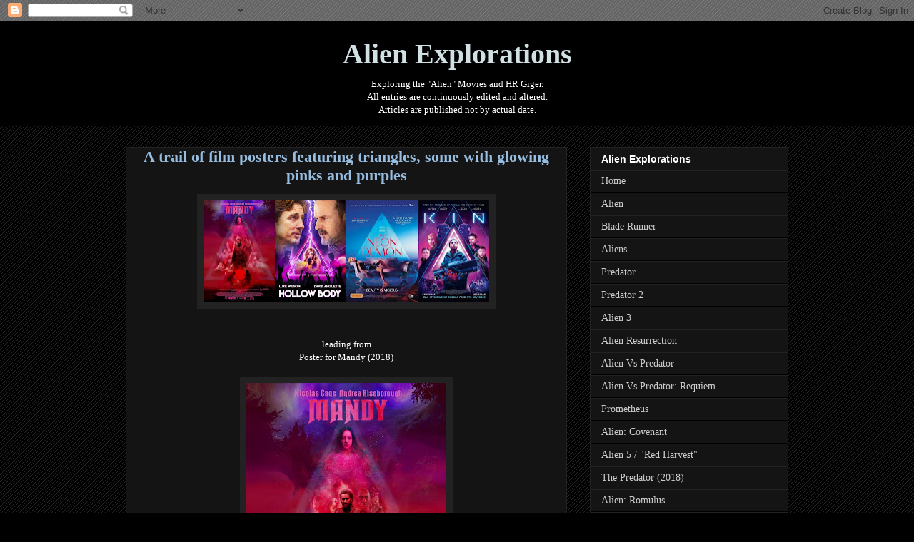

--- FILE ---
content_type: text/html; charset=UTF-8
request_url: http://alienexplorations.blogspot.com/2019/04/a-trail-of-posters-featuring-triangles.html
body_size: 15316
content:
<!DOCTYPE html>
<html class='v2' dir='ltr' lang='en-GB'>
<head>
<link href='https://www.blogger.com/static/v1/widgets/335934321-css_bundle_v2.css' rel='stylesheet' type='text/css'/>
<meta content='width=1100' name='viewport'/>
<meta content='text/html; charset=UTF-8' http-equiv='Content-Type'/>
<meta content='blogger' name='generator'/>
<link href='http://alienexplorations.blogspot.com/favicon.ico' rel='icon' type='image/x-icon'/>
<link href='http://alienexplorations.blogspot.com/2019/04/a-trail-of-posters-featuring-triangles.html' rel='canonical'/>
<link rel="alternate" type="application/atom+xml" title="Alien Explorations - Atom" href="http://alienexplorations.blogspot.com/feeds/posts/default" />
<link rel="alternate" type="application/rss+xml" title="Alien Explorations - RSS" href="http://alienexplorations.blogspot.com/feeds/posts/default?alt=rss" />
<link rel="service.post" type="application/atom+xml" title="Alien Explorations - Atom" href="https://www.blogger.com/feeds/1086941578419555377/posts/default" />

<link rel="alternate" type="application/atom+xml" title="Alien Explorations - Atom" href="http://alienexplorations.blogspot.com/feeds/6834681389801199087/comments/default" />
<!--Can't find substitution for tag [blog.ieCssRetrofitLinks]-->
<link href='https://blogger.googleusercontent.com/img/b/R29vZ2xl/AVvXsEhADuzbfPC4xkgGNdmOKok504Uoe_jBYSSJzpBgDlKwRXQdPJttpZ9HQEs-nSH2bJrmbI_uLjkRYFsT1JbeFrCGMUjtrN7dQiHDY3vI1yzuvDWlKhfxzmkYC0qu5TDut07KIvtrxBPC0qOq/s400/posters+with+triangle+images.jpg' rel='image_src'/>
<meta content='http://alienexplorations.blogspot.com/2019/04/a-trail-of-posters-featuring-triangles.html' property='og:url'/>
<meta content='&lt;center&gt;A trail of film posters featuring triangles, some with glowing pinks and purples&lt;/center&gt;' property='og:title'/>
<meta content='       leading from   Poster for Mandy (2018)          a)  Back in the end of August in 2018 the poster was released and on Twitter film jou...' property='og:description'/>
<meta content='https://blogger.googleusercontent.com/img/b/R29vZ2xl/AVvXsEhADuzbfPC4xkgGNdmOKok504Uoe_jBYSSJzpBgDlKwRXQdPJttpZ9HQEs-nSH2bJrmbI_uLjkRYFsT1JbeFrCGMUjtrN7dQiHDY3vI1yzuvDWlKhfxzmkYC0qu5TDut07KIvtrxBPC0qOq/w1200-h630-p-k-no-nu/posters+with+triangle+images.jpg' property='og:image'/>
<title>Alien Explorations: A trail of film posters featuring triangles, some with glowing pinks and purples</title>
<style id='page-skin-1' type='text/css'><!--
/*
-----------------------------------------------
Blogger Template Style
Name:     Awesome Inc.
Designer: Tina Chen
URL:      tinachen.org
----------------------------------------------- */
/* Content
----------------------------------------------- */
body {
font: normal normal 13px 'Times New Roman', Times, FreeSerif, serif;
color: #ffffff;
background: #000000 url(//www.blogblog.com/1kt/awesomeinc/body_background_dark.png) repeat scroll top left;
}
html body .content-outer {
min-width: 0;
max-width: 100%;
width: 100%;
}
a:link {
text-decoration: none;
color: #ffffff;
}
a:visited {
text-decoration: none;
color: #fff2cc;
}
a:hover {
text-decoration: underline;
color: #eecf7e;
}
.body-fauxcolumn-outer .cap-top {
position: absolute;
z-index: 1;
height: 276px;
width: 100%;
background: transparent none repeat-x scroll top left;
_background-image: none;
}
/* Columns
----------------------------------------------- */
.content-inner {
padding: 0;
}
.header-inner .section {
margin: 0 16px;
}
.tabs-inner .section {
margin: 0 16px;
}
.main-inner {
padding-top: 30px;
}
.main-inner .column-center-inner,
.main-inner .column-left-inner,
.main-inner .column-right-inner {
padding: 0 5px;
}
*+html body .main-inner .column-center-inner {
margin-top: -30px;
}
#layout .main-inner .column-center-inner {
margin-top: 0;
}
/* Header
----------------------------------------------- */
.header-outer {
margin: 0 0 0 0;
background: #000000 none repeat scroll 0 0;
}
.Header h1 {
font: normal bold 40px 'Times New Roman', Times, FreeSerif, serif;
color: #d0e0e3;
text-shadow: 0 0 -1px #000000;
}
.Header h1 a {
color: #d0e0e3;
}
.Header .description {
font: normal normal 14px 'Times New Roman', Times, FreeSerif, serif;
color: #b2c8dd;
}
.header-inner .Header .titlewrapper,
.header-inner .Header .descriptionwrapper {
padding-left: 0;
padding-right: 0;
margin-bottom: 0;
}
.header-inner .Header .titlewrapper {
padding-top: 22px;
}
/* Tabs
----------------------------------------------- */
.tabs-outer {
overflow: hidden;
position: relative;
background: #141414 none repeat scroll 0 0;
}
#layout .tabs-outer {
overflow: visible;
}
.tabs-cap-top, .tabs-cap-bottom {
position: absolute;
width: 100%;
border-top: 1px solid #6fa8dc;
}
.tabs-cap-bottom {
bottom: 0;
}
.tabs-inner .widget li a {
display: inline-block;
margin: 0;
padding: .6em 1.5em;
font: normal bold 14px 'Times New Roman', Times, FreeSerif, serif;
color: #d0e0e3;
border-top: 1px solid #6fa8dc;
border-bottom: 1px solid #6fa8dc;
border-left: 1px solid #6fa8dc;
height: 16px;
line-height: 16px;
}
.tabs-inner .widget li:last-child a {
border-right: 1px solid #6fa8dc;
}
.tabs-inner .widget li.selected a, .tabs-inner .widget li a:hover {
background: #141414 none repeat-x scroll 0 -100px;
color: #cccccc;
}
/* Headings
----------------------------------------------- */
h2 {
font: normal bold 14px Arial, Tahoma, Helvetica, FreeSans, sans-serif;
color: #ffffff;
}
/* Widgets
----------------------------------------------- */
.main-inner .section {
margin: 0 27px;
padding: 0;
}
.main-inner .column-left-outer,
.main-inner .column-right-outer {
margin-top: 0;
}
#layout .main-inner .column-left-outer,
#layout .main-inner .column-right-outer {
margin-top: 0;
}
.main-inner .column-left-inner,
.main-inner .column-right-inner {
background: transparent none repeat 0 0;
-moz-box-shadow: 0 0 0 rgba(0, 0, 0, .2);
-webkit-box-shadow: 0 0 0 rgba(0, 0, 0, .2);
-goog-ms-box-shadow: 0 0 0 rgba(0, 0, 0, .2);
box-shadow: 0 0 0 rgba(0, 0, 0, .2);
-moz-border-radius: 0;
-webkit-border-radius: 0;
-goog-ms-border-radius: 0;
border-radius: 0;
}
#layout .main-inner .column-left-inner,
#layout .main-inner .column-right-inner {
margin-top: 0;
}
.sidebar .widget {
font: normal normal 14px 'Times New Roman', Times, FreeSerif, serif;
color: #ffffff;
}
.sidebar .widget a:link {
color: #cccccc;
}
.sidebar .widget a:visited {
color: #888888;
}
.sidebar .widget a:hover {
color: #cccccc;
}
.sidebar .widget h2 {
text-shadow: 0 0 -1px #000000;
}
.main-inner .widget {
background-color: #141414;
border: 1px solid #222222;
padding: 0 15px 15px;
margin: 20px -16px;
-moz-box-shadow: 0 0 0 rgba(0, 0, 0, .2);
-webkit-box-shadow: 0 0 0 rgba(0, 0, 0, .2);
-goog-ms-box-shadow: 0 0 0 rgba(0, 0, 0, .2);
box-shadow: 0 0 0 rgba(0, 0, 0, .2);
-moz-border-radius: 0;
-webkit-border-radius: 0;
-goog-ms-border-radius: 0;
border-radius: 0;
}
.main-inner .widget h2 {
margin: 0 -15px;
padding: .6em 15px .5em;
border-bottom: 1px solid #000000;
}
.footer-inner .widget h2 {
padding: 0 0 .4em;
border-bottom: 1px solid #000000;
}
.main-inner .widget h2 + div, .footer-inner .widget h2 + div {
border-top: 1px solid #222222;
padding-top: 8px;
}
.main-inner .widget .widget-content {
margin: 0 -15px;
padding: 7px 15px 0;
}
.main-inner .widget ul, .main-inner .widget #ArchiveList ul.flat {
margin: -8px -15px 0;
padding: 0;
list-style: none;
}
.main-inner .widget #ArchiveList {
margin: -8px 0 0;
}
.main-inner .widget ul li, .main-inner .widget #ArchiveList ul.flat li {
padding: .5em 15px;
text-indent: 0;
color: #cccccc;
border-top: 1px solid #222222;
border-bottom: 1px solid #000000;
}
.main-inner .widget #ArchiveList ul li {
padding-top: .25em;
padding-bottom: .25em;
}
.main-inner .widget ul li:first-child, .main-inner .widget #ArchiveList ul.flat li:first-child {
border-top: none;
}
.main-inner .widget ul li:last-child, .main-inner .widget #ArchiveList ul.flat li:last-child {
border-bottom: none;
}
.post-body {
position: relative;
}
.main-inner .widget .post-body ul {
padding: 0 2.5em;
margin: .5em 0;
list-style: disc;
}
.main-inner .widget .post-body ul li {
padding: 0.25em 0;
margin-bottom: .25em;
color: #ffffff;
border: none;
}
.footer-inner .widget ul {
padding: 0;
list-style: none;
}
.widget .zippy {
color: #cccccc;
}
/* Posts
----------------------------------------------- */
body .main-inner .Blog {
padding: 0;
margin-bottom: 1em;
background-color: transparent;
border: none;
-moz-box-shadow: 0 0 0 rgba(0, 0, 0, 0);
-webkit-box-shadow: 0 0 0 rgba(0, 0, 0, 0);
-goog-ms-box-shadow: 0 0 0 rgba(0, 0, 0, 0);
box-shadow: 0 0 0 rgba(0, 0, 0, 0);
}
.main-inner .section:last-child .Blog:last-child {
padding: 0;
margin-bottom: 1em;
}
.main-inner .widget h2.date-header {
margin: 0 -15px 1px;
padding: 0 0 0 0;
font: normal normal 14px 'Times New Roman', Times, FreeSerif, serif;
color: #749abd;
background: transparent none no-repeat scroll top left;
border-top: 0 solid #222222;
border-bottom: 1px solid #000000;
-moz-border-radius-topleft: 0;
-moz-border-radius-topright: 0;
-webkit-border-top-left-radius: 0;
-webkit-border-top-right-radius: 0;
border-top-left-radius: 0;
border-top-right-radius: 0;
position: static;
bottom: 100%;
right: 15px;
text-shadow: 0 0 -1px #000000;
}
.main-inner .widget h2.date-header span {
font: normal normal 14px 'Times New Roman', Times, FreeSerif, serif;
display: block;
padding: .5em 15px;
border-left: 0 solid #222222;
border-right: 0 solid #222222;
}
.date-outer {
position: relative;
margin: 30px 0 20px;
padding: 0 15px;
background-color: #141414;
border: 1px solid #222222;
-moz-box-shadow: 0 0 0 rgba(0, 0, 0, .2);
-webkit-box-shadow: 0 0 0 rgba(0, 0, 0, .2);
-goog-ms-box-shadow: 0 0 0 rgba(0, 0, 0, .2);
box-shadow: 0 0 0 rgba(0, 0, 0, .2);
-moz-border-radius: 0;
-webkit-border-radius: 0;
-goog-ms-border-radius: 0;
border-radius: 0;
}
.date-outer:first-child {
margin-top: 0;
}
.date-outer:last-child {
margin-bottom: 20px;
-moz-border-radius-bottomleft: 0;
-moz-border-radius-bottomright: 0;
-webkit-border-bottom-left-radius: 0;
-webkit-border-bottom-right-radius: 0;
-goog-ms-border-bottom-left-radius: 0;
-goog-ms-border-bottom-right-radius: 0;
border-bottom-left-radius: 0;
border-bottom-right-radius: 0;
}
.date-posts {
margin: 0 -15px;
padding: 0 15px;
clear: both;
}
.post-outer, .inline-ad {
border-top: 1px solid #222222;
margin: 0 -15px;
padding: 15px 15px;
}
.post-outer {
padding-bottom: 10px;
}
.post-outer:first-child {
padding-top: 0;
border-top: none;
}
.post-outer:last-child, .inline-ad:last-child {
border-bottom: none;
}
.post-body {
position: relative;
}
.post-body img {
padding: 8px;
background: #222222;
border: 1px solid transparent;
-moz-box-shadow: 0 0 0 rgba(0, 0, 0, .2);
-webkit-box-shadow: 0 0 0 rgba(0, 0, 0, .2);
box-shadow: 0 0 0 rgba(0, 0, 0, .2);
-moz-border-radius: 0;
-webkit-border-radius: 0;
border-radius: 0;
}
h3.post-title, h4 {
font: normal bold 22px 'Times New Roman', Times, FreeSerif, serif;
color: #96bcdf;
}
h3.post-title a {
font: normal bold 22px 'Times New Roman', Times, FreeSerif, serif;
color: #96bcdf;
}
h3.post-title a:hover {
color: #eecf7e;
text-decoration: underline;
}
.post-header {
margin: 0 0 1em;
}
.post-body {
line-height: 1.4;
}
.post-outer h2 {
color: #ffffff;
}
.post-footer {
margin: 1.5em 0 0;
}
#blog-pager {
padding: 15px;
font-size: 120%;
background-color: #141414;
border: 1px solid #222222;
-moz-box-shadow: 0 0 0 rgba(0, 0, 0, .2);
-webkit-box-shadow: 0 0 0 rgba(0, 0, 0, .2);
-goog-ms-box-shadow: 0 0 0 rgba(0, 0, 0, .2);
box-shadow: 0 0 0 rgba(0, 0, 0, .2);
-moz-border-radius: 0;
-webkit-border-radius: 0;
-goog-ms-border-radius: 0;
border-radius: 0;
-moz-border-radius-topleft: 0;
-moz-border-radius-topright: 0;
-webkit-border-top-left-radius: 0;
-webkit-border-top-right-radius: 0;
-goog-ms-border-top-left-radius: 0;
-goog-ms-border-top-right-radius: 0;
border-top-left-radius: 0;
border-top-right-radius-topright: 0;
margin-top: 1em;
}
.blog-feeds, .post-feeds {
margin: 1em 0;
text-align: center;
color: #ffffff;
}
.blog-feeds a, .post-feeds a {
color: #888888;
}
.blog-feeds a:visited, .post-feeds a:visited {
color: #444444;
}
.blog-feeds a:hover, .post-feeds a:hover {
color: #cccccc;
}
.post-outer .comments {
margin-top: 2em;
}
/* Comments
----------------------------------------------- */
.comments .comments-content .icon.blog-author {
background-repeat: no-repeat;
background-image: url([data-uri]);
}
.comments .comments-content .loadmore a {
border-top: 1px solid #6fa8dc;
border-bottom: 1px solid #6fa8dc;
}
.comments .continue {
border-top: 2px solid #6fa8dc;
}
/* Footer
----------------------------------------------- */
.footer-outer {
margin: -0 0 -1px;
padding: 0 0 0;
color: #ffffff;
overflow: hidden;
}
.footer-fauxborder-left {
border-top: 1px solid #222222;
background: #141414 none repeat scroll 0 0;
-moz-box-shadow: 0 0 0 rgba(0, 0, 0, .2);
-webkit-box-shadow: 0 0 0 rgba(0, 0, 0, .2);
-goog-ms-box-shadow: 0 0 0 rgba(0, 0, 0, .2);
box-shadow: 0 0 0 rgba(0, 0, 0, .2);
margin: 0 -0;
}
/* Mobile
----------------------------------------------- */
body.mobile {
background-size: auto;
}
.mobile .body-fauxcolumn-outer {
background: transparent none repeat scroll top left;
}
*+html body.mobile .main-inner .column-center-inner {
margin-top: 0;
}
.mobile .main-inner .widget {
padding: 0 0 15px;
}
.mobile .main-inner .widget h2 + div,
.mobile .footer-inner .widget h2 + div {
border-top: none;
padding-top: 0;
}
.mobile .footer-inner .widget h2 {
padding: 0.5em 0;
border-bottom: none;
}
.mobile .main-inner .widget .widget-content {
margin: 0;
padding: 7px 0 0;
}
.mobile .main-inner .widget ul,
.mobile .main-inner .widget #ArchiveList ul.flat {
margin: 0 -15px 0;
}
.mobile .main-inner .widget h2.date-header {
right: 0;
}
.mobile .date-header span {
padding: 0.4em 0;
}
.mobile .date-outer:first-child {
margin-bottom: 0;
border: 1px solid #222222;
-moz-border-radius-topleft: 0;
-moz-border-radius-topright: 0;
-webkit-border-top-left-radius: 0;
-webkit-border-top-right-radius: 0;
-goog-ms-border-top-left-radius: 0;
-goog-ms-border-top-right-radius: 0;
border-top-left-radius: 0;
border-top-right-radius: 0;
}
.mobile .date-outer {
border-color: #222222;
border-width: 0 1px 1px;
}
.mobile .date-outer:last-child {
margin-bottom: 0;
}
.mobile .main-inner {
padding: 0;
}
.mobile .header-inner .section {
margin: 0;
}
.mobile .post-outer, .mobile .inline-ad {
padding: 5px 0;
}
.mobile .tabs-inner .section {
margin: 0 10px;
}
.mobile .main-inner .widget h2 {
margin: 0;
padding: 0;
}
.mobile .main-inner .widget h2.date-header span {
padding: 0;
}
.mobile .main-inner .widget .widget-content {
margin: 0;
padding: 7px 0 0;
}
.mobile #blog-pager {
border: 1px solid transparent;
background: #141414 none repeat scroll 0 0;
}
.mobile .main-inner .column-left-inner,
.mobile .main-inner .column-right-inner {
background: transparent none repeat 0 0;
-moz-box-shadow: none;
-webkit-box-shadow: none;
-goog-ms-box-shadow: none;
box-shadow: none;
}
.mobile .date-posts {
margin: 0;
padding: 0;
}
.mobile .footer-fauxborder-left {
margin: 0;
border-top: inherit;
}
.mobile .main-inner .section:last-child .Blog:last-child {
margin-bottom: 0;
}
.mobile-index-contents {
color: #ffffff;
}
.mobile .mobile-link-button {
background: #ffffff none repeat scroll 0 0;
}
.mobile-link-button a:link, .mobile-link-button a:visited {
color: #ffffff;
}
.mobile .tabs-inner .PageList .widget-content {
background: transparent;
border-top: 1px solid;
border-color: #6fa8dc;
color: #d0e0e3;
}
.mobile .tabs-inner .PageList .widget-content .pagelist-arrow {
border-left: 1px solid #6fa8dc;
}

--></style>
<style id='template-skin-1' type='text/css'><!--
body {
min-width: 960px;
}
.content-outer, .content-fauxcolumn-outer, .region-inner {
min-width: 960px;
max-width: 960px;
_width: 960px;
}
.main-inner .columns {
padding-left: 0;
padding-right: 310px;
}
.main-inner .fauxcolumn-center-outer {
left: 0;
right: 310px;
/* IE6 does not respect left and right together */
_width: expression(this.parentNode.offsetWidth -
parseInt("0") -
parseInt("310px") + 'px');
}
.main-inner .fauxcolumn-left-outer {
width: 0;
}
.main-inner .fauxcolumn-right-outer {
width: 310px;
}
.main-inner .column-left-outer {
width: 0;
right: 100%;
margin-left: -0;
}
.main-inner .column-right-outer {
width: 310px;
margin-right: -310px;
}
#layout {
min-width: 0;
}
#layout .content-outer {
min-width: 0;
width: 800px;
}
#layout .region-inner {
min-width: 0;
width: auto;
}
body#layout div.add_widget {
padding: 8px;
}
body#layout div.add_widget a {
margin-left: 32px;
}
--></style>
<link href='https://www.blogger.com/dyn-css/authorization.css?targetBlogID=1086941578419555377&amp;zx=e4c8275f-3bec-42e1-8d3b-eff697558e14' media='none' onload='if(media!=&#39;all&#39;)media=&#39;all&#39;' rel='stylesheet'/><noscript><link href='https://www.blogger.com/dyn-css/authorization.css?targetBlogID=1086941578419555377&amp;zx=e4c8275f-3bec-42e1-8d3b-eff697558e14' rel='stylesheet'/></noscript>
<meta name='google-adsense-platform-account' content='ca-host-pub-1556223355139109'/>
<meta name='google-adsense-platform-domain' content='blogspot.com'/>

</head>
<body class='loading variant-dark'>
<div class='navbar section' id='navbar' name='Navbar'><div class='widget Navbar' data-version='1' id='Navbar1'><script type="text/javascript">
    function setAttributeOnload(object, attribute, val) {
      if(window.addEventListener) {
        window.addEventListener('load',
          function(){ object[attribute] = val; }, false);
      } else {
        window.attachEvent('onload', function(){ object[attribute] = val; });
      }
    }
  </script>
<div id="navbar-iframe-container"></div>
<script type="text/javascript" src="https://apis.google.com/js/platform.js"></script>
<script type="text/javascript">
      gapi.load("gapi.iframes:gapi.iframes.style.bubble", function() {
        if (gapi.iframes && gapi.iframes.getContext) {
          gapi.iframes.getContext().openChild({
              url: 'https://www.blogger.com/navbar/1086941578419555377?po\x3d6834681389801199087\x26origin\x3dhttp://alienexplorations.blogspot.com',
              where: document.getElementById("navbar-iframe-container"),
              id: "navbar-iframe"
          });
        }
      });
    </script><script type="text/javascript">
(function() {
var script = document.createElement('script');
script.type = 'text/javascript';
script.src = '//pagead2.googlesyndication.com/pagead/js/google_top_exp.js';
var head = document.getElementsByTagName('head')[0];
if (head) {
head.appendChild(script);
}})();
</script>
</div></div>
<div class='body-fauxcolumns'>
<div class='fauxcolumn-outer body-fauxcolumn-outer'>
<div class='cap-top'>
<div class='cap-left'></div>
<div class='cap-right'></div>
</div>
<div class='fauxborder-left'>
<div class='fauxborder-right'></div>
<div class='fauxcolumn-inner'>
</div>
</div>
<div class='cap-bottom'>
<div class='cap-left'></div>
<div class='cap-right'></div>
</div>
</div>
</div>
<div class='content'>
<div class='content-fauxcolumns'>
<div class='fauxcolumn-outer content-fauxcolumn-outer'>
<div class='cap-top'>
<div class='cap-left'></div>
<div class='cap-right'></div>
</div>
<div class='fauxborder-left'>
<div class='fauxborder-right'></div>
<div class='fauxcolumn-inner'>
</div>
</div>
<div class='cap-bottom'>
<div class='cap-left'></div>
<div class='cap-right'></div>
</div>
</div>
</div>
<div class='content-outer'>
<div class='content-cap-top cap-top'>
<div class='cap-left'></div>
<div class='cap-right'></div>
</div>
<div class='fauxborder-left content-fauxborder-left'>
<div class='fauxborder-right content-fauxborder-right'></div>
<div class='content-inner'>
<header>
<div class='header-outer'>
<div class='header-cap-top cap-top'>
<div class='cap-left'></div>
<div class='cap-right'></div>
</div>
<div class='fauxborder-left header-fauxborder-left'>
<div class='fauxborder-right header-fauxborder-right'></div>
<div class='region-inner header-inner'>
<div class='header section' id='header' name='Header'><div class='widget Header' data-version='1' id='Header1'>
<div id='header-inner'>
<div class='titlewrapper'>
<h1 class='title'>
<a href='http://alienexplorations.blogspot.com/'>
<center>Alien Explorations</center>
</a>
</h1>
</div>
<div class='descriptionwrapper'>
<p class='description'><span><center>Exploring the "Alien" Movies and HR Giger.<br> All entries are continuously edited and altered. <br> Articles are published not by actual date.</center></span></p>
</div>
</div>
</div></div>
</div>
</div>
<div class='header-cap-bottom cap-bottom'>
<div class='cap-left'></div>
<div class='cap-right'></div>
</div>
</div>
</header>
<div class='tabs-outer'>
<div class='tabs-cap-top cap-top'>
<div class='cap-left'></div>
<div class='cap-right'></div>
</div>
<div class='fauxborder-left tabs-fauxborder-left'>
<div class='fauxborder-right tabs-fauxborder-right'></div>
<div class='region-inner tabs-inner'>
<div class='tabs no-items section' id='crosscol' name='Cross-column'></div>
<div class='tabs no-items section' id='crosscol-overflow' name='Cross-Column 2'></div>
</div>
</div>
<div class='tabs-cap-bottom cap-bottom'>
<div class='cap-left'></div>
<div class='cap-right'></div>
</div>
</div>
<div class='main-outer'>
<div class='main-cap-top cap-top'>
<div class='cap-left'></div>
<div class='cap-right'></div>
</div>
<div class='fauxborder-left main-fauxborder-left'>
<div class='fauxborder-right main-fauxborder-right'></div>
<div class='region-inner main-inner'>
<div class='columns fauxcolumns'>
<div class='fauxcolumn-outer fauxcolumn-center-outer'>
<div class='cap-top'>
<div class='cap-left'></div>
<div class='cap-right'></div>
</div>
<div class='fauxborder-left'>
<div class='fauxborder-right'></div>
<div class='fauxcolumn-inner'>
</div>
</div>
<div class='cap-bottom'>
<div class='cap-left'></div>
<div class='cap-right'></div>
</div>
</div>
<div class='fauxcolumn-outer fauxcolumn-left-outer'>
<div class='cap-top'>
<div class='cap-left'></div>
<div class='cap-right'></div>
</div>
<div class='fauxborder-left'>
<div class='fauxborder-right'></div>
<div class='fauxcolumn-inner'>
</div>
</div>
<div class='cap-bottom'>
<div class='cap-left'></div>
<div class='cap-right'></div>
</div>
</div>
<div class='fauxcolumn-outer fauxcolumn-right-outer'>
<div class='cap-top'>
<div class='cap-left'></div>
<div class='cap-right'></div>
</div>
<div class='fauxborder-left'>
<div class='fauxborder-right'></div>
<div class='fauxcolumn-inner'>
</div>
</div>
<div class='cap-bottom'>
<div class='cap-left'></div>
<div class='cap-right'></div>
</div>
</div>
<!-- corrects IE6 width calculation -->
<div class='columns-inner'>
<div class='column-center-outer'>
<div class='column-center-inner'>
<div class='main section' id='main' name='Main'><div class='widget Blog' data-version='1' id='Blog1'>
<div class='blog-posts hfeed'>

          <div class="date-outer">
        

          <div class="date-posts">
        
<div class='post-outer'>
<div class='post hentry uncustomized-post-template' itemprop='blogPost' itemscope='itemscope' itemtype='http://schema.org/BlogPosting'>
<meta content='https://blogger.googleusercontent.com/img/b/R29vZ2xl/AVvXsEhADuzbfPC4xkgGNdmOKok504Uoe_jBYSSJzpBgDlKwRXQdPJttpZ9HQEs-nSH2bJrmbI_uLjkRYFsT1JbeFrCGMUjtrN7dQiHDY3vI1yzuvDWlKhfxzmkYC0qu5TDut07KIvtrxBPC0qOq/s400/posters+with+triangle+images.jpg' itemprop='image_url'/>
<meta content='1086941578419555377' itemprop='blogId'/>
<meta content='6834681389801199087' itemprop='postId'/>
<a name='6834681389801199087'></a>
<h3 class='post-title entry-title' itemprop='name'>
<center>A trail of film posters featuring triangles, some with glowing pinks and purples</center>
</h3>
<div class='post-header'>
<div class='post-header-line-1'></div>
</div>
<div class='post-body entry-content' id='post-body-6834681389801199087' itemprop='description articleBody'>
<div dir="ltr" style="text-align: left;" trbidi="on">
<div dir="ltr" style="text-align: left;" trbidi="on">
<div class="separator" style="clear: both; text-align: center;">
<a href="https://blogger.googleusercontent.com/img/b/R29vZ2xl/AVvXsEhADuzbfPC4xkgGNdmOKok504Uoe_jBYSSJzpBgDlKwRXQdPJttpZ9HQEs-nSH2bJrmbI_uLjkRYFsT1JbeFrCGMUjtrN7dQiHDY3vI1yzuvDWlKhfxzmkYC0qu5TDut07KIvtrxBPC0qOq/s1600/posters+with+triangle+images.jpg" style="margin-left: 1em; margin-right: 1em;"><img border="0" data-original-height="577" data-original-width="1600" height="143" src="https://blogger.googleusercontent.com/img/b/R29vZ2xl/AVvXsEhADuzbfPC4xkgGNdmOKok504Uoe_jBYSSJzpBgDlKwRXQdPJttpZ9HQEs-nSH2bJrmbI_uLjkRYFsT1JbeFrCGMUjtrN7dQiHDY3vI1yzuvDWlKhfxzmkYC0qu5TDut07KIvtrxBPC0qOq/s400/posters+with+triangle+images.jpg" width="400" /></a></div>
<br />
<br />
<div style="text-align: center;">
leading from</div>
<div style="text-align: center;">
<a href="https://alienexplorations.blogspot.com/2019/03/poster-for-mandy-2018.html">Poster for Mandy (2018)</a></div>
<div style="text-align: center;">
</div>
<br />
<div class="separator" style="clear: both; text-align: center;">
<a href="https://blogger.googleusercontent.com/img/b/R29vZ2xl/AVvXsEjqxDFF8xh5_P97UTPrwadzSUf49-vbXfa1rnXK5TNKO45IAT9DNIrbYuA9bvvK6QqlAMjn17-mYmtqGlt_aoGvqm4icARDeEdwh2vIZ-ZX4zvXhjWE1SEo3zU4WrZE56lMJPKb50hRZrtq/s1600/Mandy+49156254_10218456644906843_8443009614844264448_o.jpg" style="margin-left: 1em; margin-right: 1em;"><img border="0" data-original-height="1600" data-original-width="1121" height="400" src="https://blogger.googleusercontent.com/img/b/R29vZ2xl/AVvXsEjqxDFF8xh5_P97UTPrwadzSUf49-vbXfa1rnXK5TNKO45IAT9DNIrbYuA9bvvK6QqlAMjn17-mYmtqGlt_aoGvqm4icARDeEdwh2vIZ-ZX4zvXhjWE1SEo3zU4WrZE56lMJPKb50hRZrtq/s400/Mandy+49156254_10218456644906843_8443009614844264448_o.jpg" width="280" /></a></div>
<b><span style="color: #fce5cd;"><u> </u></span></b><br />
<br />
<b>a)
</b> Back in the end of August in 2018 the poster was released and on Twitter film journalist 
David Hughes began to notice that certain film posters were 
displaying certain similarities to one another<br />
<br />
"<span style="color: #ea9999;">Did all movie poster designers die or..</span>" he wrote above the Hollow Body poster in his blu-ray post, and getting to the Mandy poster he wrote "<span style="color: #ea9999;">I mean, c&#8217;mon</span>" and then beneath the words  "<span style="color: #ea9999;">Not to mention</span>", he posted &nbsp;the " Bliss!"" poster.<br />
<br />
<a href="https://twitter.com/DavidHughesTwit/status/1035650469920755717">https://twitter.com/DavidHughesTwit/status/1035650469920755717</a><br />
<br />
<a href="https://twitter.com/DavidHughesTwit/status/1035542817697869825">https://twitter.com/DavidHughesTwit/status/1035542817697869825</a><br />
<br />
<table align="center" cellpadding="0" cellspacing="0" class="tr-caption-container" style="margin-left: auto; margin-right: auto; text-align: center;"><tbody>
<tr><td style="text-align: center;"><a href="https://blogger.googleusercontent.com/img/b/R29vZ2xl/AVvXsEik5KOTAp-c25w_l3Tpe1W9XqytZ7yn443G2JIEFs5Reito8NOGBuNwarpgZbzuNlgb_hUwEIT03r8sPd8h13tl9XvNNxfjzHrKyoomJnUKK1dJYwbYIUb58rtZeqwaE_vWripHB7DweSdP/s1600/Dl9pgdOXgAAQIeZ.jpg" style="margin-left: auto; margin-right: auto;"><img border="0" data-original-height="1090" data-original-width="750" height="400" src="https://blogger.googleusercontent.com/img/b/R29vZ2xl/AVvXsEik5KOTAp-c25w_l3Tpe1W9XqytZ7yn443G2JIEFs5Reito8NOGBuNwarpgZbzuNlgb_hUwEIT03r8sPd8h13tl9XvNNxfjzHrKyoomJnUKK1dJYwbYIUb58rtZeqwaE_vWripHB7DweSdP/s400/Dl9pgdOXgAAQIeZ.jpg" width="275" /></a></td></tr>
<tr><td class="tr-caption" style="text-align: center;">Poster for "Hollow Body" <span class="LrzXr kno-fv">(Film released 19 October 2018)</span></td></tr>
</tbody></table>
<br />
<br />
<br />
<table align="center" cellpadding="0" cellspacing="0" class="tr-caption-container" style="margin-left: auto; margin-right: auto; text-align: center;"><tbody>
<tr><td style="text-align: center;"><a href="https://blogger.googleusercontent.com/img/b/R29vZ2xl/AVvXsEgEnflg5Br453cx0iJaCzp2h7uXFhEp1r81oS0D4K4yyBCMW5yn5hcS84RJxN1NJc5xhZtXhFrPZdLRIm-8YQjin2HHGFzxKF_puISsVxit-END1NSJD0XNSBxM1ek6HYigSGfPsMFG4n47/s1600/Dl78srIVsAESvLE.jpg" style="margin-left: auto; margin-right: auto;"><img border="0" data-original-height="1200" data-original-width="801" height="400" src="https://blogger.googleusercontent.com/img/b/R29vZ2xl/AVvXsEgEnflg5Br453cx0iJaCzp2h7uXFhEp1r81oS0D4K4yyBCMW5yn5hcS84RJxN1NJc5xhZtXhFrPZdLRIm-8YQjin2HHGFzxKF_puISsVxit-END1NSJD0XNSBxM1ek6HYigSGfPsMFG4n47/s400/Dl78srIVsAESvLE.jpg" width="266" /></a></td></tr>
<tr><td class="tr-caption" style="text-align: center;">Poster for Bliss!</td></tr>
</tbody></table>
<b>b)</b> By November he noticed that the poster for Kin displayed such similarities and typed "What!" comparing it to the images above. I have to say that when I was trying to buy a copy of the Mandy film on blu-ray in Fopp, I had some trouble trying to avoid looking at the cover of Kin mistaking it for Mandy because the colours and the idea of a triangle dominating the cover made them look too similar.<br />
<br />
<table align="center" cellpadding="0" cellspacing="0" class="tr-caption-container" style="margin-left: auto; margin-right: auto; text-align: center;"><tbody>
<tr><td style="text-align: center;"><a href="https://blogger.googleusercontent.com/img/b/R29vZ2xl/AVvXsEhKDk-8DZG_0Ho8AIa3ls3Iciz7-NiHiVV3Z6iyeAokPIx-IlfDcK3oMO-UnN14wXqCUCckAEKY-7-2ScU-OUoIkTgZI8pjYSQqmiX2jMpxeQYiSkUma7F_QDRGV495AxA0M5U1eu7nRrdJ/s1600/DrZoLoRWoAESIZ7.jpg" style="margin-left: auto; margin-right: auto;"><img border="0" data-original-height="1200" data-original-width="823" height="400" src="https://blogger.googleusercontent.com/img/b/R29vZ2xl/AVvXsEhKDk-8DZG_0Ho8AIa3ls3Iciz7-NiHiVV3Z6iyeAokPIx-IlfDcK3oMO-UnN14wXqCUCckAEKY-7-2ScU-OUoIkTgZI8pjYSQqmiX2jMpxeQYiSkUma7F_QDRGV495AxA0M5U1eu7nRrdJ/s400/DrZoLoRWoAESIZ7.jpg" width="273" /></a></td></tr>
<tr><td class="tr-caption" style="text-align: center;">Poster for Kin <span class="LrzXr kno-fv">(Film released 30 August 2018) </span></td></tr>
</tbody></table>
<br />
<b>c)</b> David Hughes was still caught in the confusion stating "<span style="color: #ea9999;">I can&#8217;t stop looking at these posters</span> " (<a href="https://twitter.com/DavidHughesTwit/status/1035802704327700481">https://twitter.com/DavidHughesTwit/status/1035802704327700481</a>)<br />
<br />
Devillefilm on Twitter responded by posting the old Force Of One film poster featuring Chuck Norris from 1979, that displayed a similar triangle, but without the dayglow effect,(<a href="https://twitter.com/devillefilm/status/1035776830760992769">https://twitter.com/devillefilm/status/1035776830760992769</a>)  to which David Hughes responded on September 1st the first by posting 
the poster for the film The Neon Demon from 2016, there was a film Neon 
Demon which displayed the triangular form. <br />
<br />
<br />
<table align="center" cellpadding="0" cellspacing="0" class="tr-caption-container" style="margin-left: auto; margin-right: auto; text-align: center;"><tbody>
<tr><td style="text-align: center;"><a href="https://blogger.googleusercontent.com/img/b/R29vZ2xl/AVvXsEjicMQCsrF4Cx3GmXgExa4MkBTtxLQkgEj4glJG5FS7-yfa-gr0XrsIqsIOxj3AW3K9L5gJD_WMv9zlxaQaQ_y5lPip1FPYo1QFj9EymaCWO84S3jmiC6MRkuS-QNWTQf0W4ocTVN15PjtF/s1600/Dl_RiMuWwAAwTAK.jpg" style="margin-left: auto; margin-right: auto;"><img border="0" data-original-height="723" data-original-width="500" height="400" src="https://blogger.googleusercontent.com/img/b/R29vZ2xl/AVvXsEjicMQCsrF4Cx3GmXgExa4MkBTtxLQkgEj4glJG5FS7-yfa-gr0XrsIqsIOxj3AW3K9L5gJD_WMv9zlxaQaQ_y5lPip1FPYo1QFj9EymaCWO84S3jmiC6MRkuS-QNWTQf0W4ocTVN15PjtF/s400/Dl_RiMuWwAAwTAK.jpg" width="276" /></a></td></tr>
<tr><td class="tr-caption" style="text-align: center;">A Force of One <span class="w8qArf"></span><span class="LrzXr kno-fv">(Film released 21 June 1979)</span></td></tr>
</tbody></table>
<br />
<br />
<br />
<table align="center" cellpadding="0" cellspacing="0" class="tr-caption-container" style="margin-left: auto; margin-right: auto; text-align: center;"><tbody>
<tr><td style="text-align: center;"><a href="https://blogger.googleusercontent.com/img/b/R29vZ2xl/AVvXsEjHJ9PpSJF9ax8CwOwcu-cBYtqn7DVrxOJ5WCuFQm9RFjTUVVFuTsSjcrP-oQWGpytqKRlAuGKVOuQcCQ2jtQIRfQwkkYWjQAoEFqxv3fKm0jn_oG0BoHSkmf657-EnWfwbPyU-KbPxnUvL/s1600/DrZoLoSXcAEgoRt.jpg" style="margin-left: auto; margin-right: auto;"><img border="0" data-original-height="714" data-original-width="500" height="400" src="https://blogger.googleusercontent.com/img/b/R29vZ2xl/AVvXsEjHJ9PpSJF9ax8CwOwcu-cBYtqn7DVrxOJ5WCuFQm9RFjTUVVFuTsSjcrP-oQWGpytqKRlAuGKVOuQcCQ2jtQIRfQwkkYWjQAoEFqxv3fKm0jn_oG0BoHSkmf657-EnWfwbPyU-KbPxnUvL/s400/DrZoLoSXcAEgoRt.jpg" width="280" /></a></td></tr>
<tr><td class="tr-caption" style="text-align: center;">Neon Demon (film released 2016)</td></tr>
</tbody></table>
<br />
<br />
d) But keeping in tune with these recent spout of similar posters, we might also look at this other Neon Demon poster from 2016, and perhaps acknowledge the cult status of its director <span class="st">Nicolas Winding Refn.</span> <br />
<br />
If it should mean anything at all, cinematographer Natasha Braier's view on the whole matter of triangles was to say&nbsp; "We were inspired by the work of James Turrell.
 He&#8217;s a sculptor of light, but an architect too. His works become, for 
me, sacred spaces. That reference gave the triangle in The Neon Demon a subliminal touch of the spiritual as well." `(<a href="https://www.theguardian.com/global/2016/jul/04/inside-the-weird-world-of-the-neon-demon">https://www.theguardian.com/global/2016/jul/04/inside-the-weird-world-of-the-neon-demon</a>)<br />
<br />
<table align="center" cellpadding="0" cellspacing="0" class="tr-caption-container" style="margin-left: auto; margin-right: auto; text-align: center;"><tbody>
<tr><td style="text-align: center;"><a href="https://blogger.googleusercontent.com/img/b/R29vZ2xl/AVvXsEiUY-UsV9xuGLGXOzhWOvrMvS3JaVxe6TaxIvHwzNlRL2CzHwcZUZFw5YGsNaTy3hRjXaqLUSV3t0LFcUUb0iF3Pa8wIWKUQuNYjJXMCYkpoZtCjOiiZQJ5PufQxzrbACXWjbnTkzbFmMWO/s1600/The_Neon_Demon.jpg" style="margin-left: auto; margin-right: auto;"><img border="0" data-original-height="1600" data-original-width="1038" height="400" src="https://blogger.googleusercontent.com/img/b/R29vZ2xl/AVvXsEiUY-UsV9xuGLGXOzhWOvrMvS3JaVxe6TaxIvHwzNlRL2CzHwcZUZFw5YGsNaTy3hRjXaqLUSV3t0LFcUUb0iF3Pa8wIWKUQuNYjJXMCYkpoZtCjOiiZQJ5PufQxzrbACXWjbnTkzbFmMWO/s400/The_Neon_Demon.jpg" width="258" /></a></td></tr>
<tr><td class="tr-caption" style="text-align: center;">Neon Demon (film released <span class="LrzXr kno-fv">23 June 2016)</span></td></tr>
</tbody></table>
<br />
e) To which<span class="FullNameGroup"><b class="fullname show-popup-with-id u-textTruncate" data-aria-label-part=""> Daniel Benneworth-Gray</b>&#8207; posted in response to David Hughes' post, "<span style="color: #ea9999;">there's a lot of it about</span>", posting the posters for The Void and High Rise which both came out in 2016&nbsp;</span><br />
<span class="FullNameGroup"><a href="https://twitter.com/gray/status/1060175912120041472">https://twitter.com/gray/status/1060175912120041472</a></span><br />
<br />
<table align="center" cellpadding="0" cellspacing="0" class="tr-caption-container" style="margin-left: auto; margin-right: auto; text-align: center;"><tbody>
<tr><td style="text-align: center;"><a href="https://blogger.googleusercontent.com/img/b/R29vZ2xl/AVvXsEgvznQg_VcZSlSIiyqjrqBccTI-7iQzHKLVS41KKCm_EZ-cBj3INRXAUTIs0H8MWt1QXcdBDTzDa_5-krFDPoQM7MjhmdZdGqCPv44BhD-jJ40GC4eUnRKo29ykEMiPxJ_j0pwxNsnyV4tL/s1600/238634R1.jpg" style="margin-left: auto; margin-right: auto;"><img border="0" data-original-height="1600" data-original-width="1067" height="400" src="https://blogger.googleusercontent.com/img/b/R29vZ2xl/AVvXsEgvznQg_VcZSlSIiyqjrqBccTI-7iQzHKLVS41KKCm_EZ-cBj3INRXAUTIs0H8MWt1QXcdBDTzDa_5-krFDPoQM7MjhmdZdGqCPv44BhD-jJ40GC4eUnRKo29ykEMiPxJ_j0pwxNsnyV4tL/s400/238634R1.jpg" width="266" /></a></td></tr>
<tr><td class="tr-caption" style="text-align: center;"><span class="w8qArf"></span><span class="LrzXr kno-fv">(Released 21 March 2017)</span></td></tr>
</tbody></table>
<br />
<span class="FullNameGroup">f) The use of triangles and pyramids in the film the void has been partially discussed in interviews about The Void, but Jeremy Gillespire who co-directed The Void mentioned that "<span style="color: #ea9999;">All of this stuff relating to pyramids and triangles is left ambiguous,
 for the audience to interpret as they would, intentionally.</span>"&nbsp;</span><br />
<span class="FullNameGroup">(See: <a href="https://exclaim.ca/film/article/the_void_jeremy_gillespie_steven_kostanski_suicide_squad_guillermo_del_toro">https://exclaim.ca/film/article/the_void_jeremy_gillespie_steven_kostanski_suicide_squad_guillermo_del_toro</a>" </span><br />
<span class="FullNameGroup"></span><br />
<br />
<div class="separator" style="clear: both; text-align: center;">
<br /></div>
<br />
&nbsp;<table align="center" cellpadding="0" cellspacing="0" class="tr-caption-container" style="margin-left: auto; margin-right: auto; text-align: center;"><tbody>
<tr><td style="text-align: center;"><a href="https://blogger.googleusercontent.com/img/b/R29vZ2xl/AVvXsEgePgPCoy3BWV-HkUXRl1oF3-ldh41Q0oPuzlntdvlqTzk0jECuJ-DvKiVY-9FPdpATPLHpkAO9vcOHugINsXpRrDQQwB4obzwjT1fLlm9aS7MIgYj_oEpKYp1Kw6opKhR8w7ISDuDT3CHr/s1600/MV5BMjM3MjM4NzMwMl5BMl5BanBnXkFtZTgwMTQ4MjUzODE%2540._V1_SY1000_CR0%252C0%252C675%252C1000_AL_.jpg" style="margin-left: auto; margin-right: auto;"><img border="0" data-original-height="1000" data-original-width="675" height="400" src="https://blogger.googleusercontent.com/img/b/R29vZ2xl/AVvXsEgePgPCoy3BWV-HkUXRl1oF3-ldh41Q0oPuzlntdvlqTzk0jECuJ-DvKiVY-9FPdpATPLHpkAO9vcOHugINsXpRrDQQwB4obzwjT1fLlm9aS7MIgYj_oEpKYp1Kw6opKhR8w7ISDuDT3CHr/s400/MV5BMjM3MjM4NzMwMl5BMl5BanBnXkFtZTgwMTQ4MjUzODE%2540._V1_SY1000_CR0%252C0%252C675%252C1000_AL_.jpg" width="270" /><span id="goog_306545382"></span><span id="goog_306545383"></span></a></td></tr>
<tr><td class="tr-caption" style="text-align: center;">(Released 18&nbsp;March&nbsp;2016)</td></tr>
</tbody></table>
</div>
<div dir="ltr" style="text-align: left;" trbidi="on">
&nbsp;g) The idea of triangles in the poster erupted back in 2016 in the form of the poster for High Rise<br /><table align="center" cellpadding="0" cellspacing="0" class="tr-caption-container" style="margin-left: auto; margin-right: auto; text-align: center;"><tbody></tbody></table>
&nbsp;<table align="center" cellpadding="0" cellspacing="0" class="tr-caption-container" style="margin-left: auto; margin-right: auto; text-align: center;"><tbody></tbody></table>
</div><br />
<br />
</div><div dir="ltr" style="text-align: left;" trbidi="on"></div><div dir="ltr" style="text-align: left;" trbidi="on"></div><div dir="ltr" style="text-align: left;" trbidi="on"></div><div dir="ltr" style="text-align: left;" trbidi="on"><br />
</div><div dir="ltr" style="text-align: left;" trbidi="on"><br /></div><div class="separator" style="clear: both; text-align: center;"><a href="https://blogger.googleusercontent.com/img/b/R29vZ2xl/AVvXsEgkNCd_tWoNQkbM_C6vX_MIKVwekDSMi9NQ9JNFYNMcIBzi7nue_XGkcOL_vb7Rw-I9s9AdfwNGdrU8PbhPtbH9vfIVIS5sYz4YQixQsye3F-J6UJZz9f3D5UNgjNJl5YDfAyCT0hAHfeWcepJH54HulcNZgDiRhOtQo35s0DhkJSDabE0RqQ6-qsEkFmGg/s2560/aliens-poster-rough-scaled.jpg" style="margin-left: 1em; margin-right: 1em;"><img border="0" data-original-height="2056" data-original-width="2560" height="257" src="https://blogger.googleusercontent.com/img/b/R29vZ2xl/AVvXsEgkNCd_tWoNQkbM_C6vX_MIKVwekDSMi9NQ9JNFYNMcIBzi7nue_XGkcOL_vb7Rw-I9s9AdfwNGdrU8PbhPtbH9vfIVIS5sYz4YQixQsye3F-J6UJZz9f3D5UNgjNJl5YDfAyCT0hAHfeWcepJH54HulcNZgDiRhOtQo35s0DhkJSDabE0RqQ6-qsEkFmGg/s320/aliens-poster-rough-scaled.jpg" width="320" /></a></div><br /><div dir="ltr" style="text-align: left;" trbidi="on">h.i) We find a proposal for the poster for Aliens (1986) (Here called Aliens The Return ( from the Feref collection) <span class="css-901oao css-16my406 r-poiln3 r-bcqeeo r-qvutc0">&nbsp;</span></div><div dir="ltr" style="text-align: left;" trbidi="on"><span class="css-901oao css-16my406 r-poiln3 r-bcqeeo r-qvutc0">Little White Lies website have a nice scan of the whole thing from the Feref collection </span><a class="css-4rbku5 css-18t94o4 css-901oao css-16my406 r-1cvl2hr r-1loqt21 r-poiln3 r-bcqeeo r-qvutc0" dir="ltr" href="https://t.co/HrFEYkcjEE" rel="noopener noreferrer nofollow" role="link" target="_blank"><span aria-hidden="true" class="css-901oao css-16my406 r-poiln3 r-hiw28u r-qvk6io r-bcqeeo r-qvutc0">https://lwlies.com/articles/the-feref-collection-movie-poster-archive-star-wars/</span></a></div><div dir="ltr" style="text-align: left;" trbidi="on"><span aria-hidden="true" class="css-901oao css-16my406 r-poiln3 r-hiw28u r-qvk6io r-bcqeeo r-qvutc0">&nbsp;</span></div><div dir="ltr" style="text-align: left;" trbidi="on"><span aria-hidden="true" class="css-901oao css-16my406 r-poiln3 r-hiw28u r-qvk6io r-bcqeeo r-qvutc0">&nbsp;</span></div><div dir="ltr" style="text-align: left;" trbidi="on"><span aria-hidden="true" class="css-901oao css-16my406 r-poiln3 r-hiw28u r-qvk6io r-bcqeeo r-qvutc0">&nbsp;<div class="separator" style="clear: both; text-align: center;"><a href="https://blogger.googleusercontent.com/img/b/R29vZ2xl/AVvXsEiGqA-lHRabqo0wemK_AyDELHlRIJSU9M7bX0CHRSvMv5S1JjVlq_s5c12yPdnrAhaq1ub7kGgxoBAzMYg9qfHXLm-fAuQtGXvF-9_XI9j7l8-s3hzrqdfj_A3YC3PsL5aFRy99G239DDFq0_bcZQQQrB7dT1qQqwG3bHxOTrW2Upr_2leGin7Vfgv_0KYf/s1422/aliens-poster-rough-scaled.jpg" style="margin-left: 1em; margin-right: 1em;"><img border="0" data-original-height="1422" data-original-width="1374" height="320" src="https://blogger.googleusercontent.com/img/b/R29vZ2xl/AVvXsEiGqA-lHRabqo0wemK_AyDELHlRIJSU9M7bX0CHRSvMv5S1JjVlq_s5c12yPdnrAhaq1ub7kGgxoBAzMYg9qfHXLm-fAuQtGXvF-9_XI9j7l8-s3hzrqdfj_A3YC3PsL5aFRy99G239DDFq0_bcZQQQrB7dT1qQqwG3bHxOTrW2Upr_2leGin7Vfgv_0KYf/s320/aliens-poster-rough-scaled.jpg" width="309" /></a></div><br /></span></div><div dir="ltr" style="text-align: left;" trbidi="on"><span aria-hidden="true" class="css-901oao css-16my406 r-poiln3 r-hiw28u r-qvk6io r-bcqeeo r-qvutc0">&nbsp;</span></div><div dir="ltr" style="text-align: left;" trbidi="on"><span aria-hidden="true" class="css-901oao css-16my406 r-poiln3 r-hiw28u r-qvk6io r-bcqeeo r-qvutc0">h.ii) Detail of the triangular motif<br /></span></div><div dir="ltr" style="text-align: left;" trbidi="on"><span aria-hidden="true" class="css-901oao css-16my406 r-poiln3 r-hiw28u r-qvk6io r-bcqeeo r-qvutc0">&nbsp;</span></div><div dir="ltr" style="text-align: left;" trbidi="on">(Thanks to Adrian McKenna for posting his own copy of the poster on Twitter alerting me to the triangular motif of this Aliens poster proposal on August 6th 2023 See: <a href="https://twitter.com/AdrianMcKenna14/status/1688155264778731520/photo/1">https://twitter.com/AdrianMcKenna14/status/1688155264778731520/photo/1</a>)</div><div dir="ltr" style="text-align: left;" trbidi="on"><br /></div><div dir="ltr" style="text-align: left;" trbidi="on"><br /></div><br /><div dir="ltr" style="text-align: left;" trbidi="on"><div class="separator" style="clear: both; text-align: center;">
<a href="https://blogger.googleusercontent.com/img/b/R29vZ2xl/AVvXsEgAihY1bBOuOqGZ2WMjp75p7H3ZG5D7_totd2uF-1w4moZ4ZDkC06bYNb1Yt-OZMFUN_rNevMJH6CMKm372n6xyps1-_txOTSQpN-L5nslhb0PZdvaphj8giQazU_h6eE-mx71jwFOZiyWP/s1600/images-3.jpg" style="margin-left: 1em; margin-right: 1em;"><img border="0" data-original-height="798" data-original-width="532" height="400" src="https://blogger.googleusercontent.com/img/b/R29vZ2xl/AVvXsEgAihY1bBOuOqGZ2WMjp75p7H3ZG5D7_totd2uF-1w4moZ4ZDkC06bYNb1Yt-OZMFUN_rNevMJH6CMKm372n6xyps1-_txOTSQpN-L5nslhb0PZdvaphj8giQazU_h6eE-mx71jwFOZiyWP/s400/images-3.jpg" width="266" /></a></div>
<br />
i) We can look back to 1971 for the most significant use of the 
triangles back in film history which more or less started it off with 
the film's sense of anarchy</div>
<div style='clear: both;'></div>
</div>
<div class='post-footer'>
<div class='post-footer-line post-footer-line-1'>
<span class='post-author vcard'>
Posted by
<span class='fn' itemprop='author' itemscope='itemscope' itemtype='http://schema.org/Person'>
<span itemprop='name'>wmmvrrvrrmm</span>
</span>
</span>
<span class='post-timestamp'>
</span>
<span class='post-comment-link'>
</span>
<span class='post-icons'>
<span class='item-control blog-admin pid-612396017'>
<a href='https://www.blogger.com/post-edit.g?blogID=1086941578419555377&postID=6834681389801199087&from=pencil' title='Edit Post'>
<img alt='' class='icon-action' height='18' src='https://resources.blogblog.com/img/icon18_edit_allbkg.gif' width='18'/>
</a>
</span>
</span>
<div class='post-share-buttons goog-inline-block'>
</div>
</div>
<div class='post-footer-line post-footer-line-2'>
<span class='post-labels'>
</span>
</div>
<div class='post-footer-line post-footer-line-3'>
<span class='post-location'>
</span>
</div>
</div>
</div>
<div class='comments' id='comments'>
<a name='comments'></a>
<h4>No comments:</h4>
<div id='Blog1_comments-block-wrapper'>
<dl class='avatar-comment-indent' id='comments-block'>
</dl>
</div>
<p class='comment-footer'>
<div class='comment-form'>
<a name='comment-form'></a>
<h4 id='comment-post-message'>Post a Comment</h4>
<p>
</p>
<a href='https://www.blogger.com/comment/frame/1086941578419555377?po=6834681389801199087&hl=en-GB&saa=85391&origin=http://alienexplorations.blogspot.com' id='comment-editor-src'></a>
<iframe allowtransparency='true' class='blogger-iframe-colorize blogger-comment-from-post' frameborder='0' height='410px' id='comment-editor' name='comment-editor' src='' width='100%'></iframe>
<script src='https://www.blogger.com/static/v1/jsbin/2830521187-comment_from_post_iframe.js' type='text/javascript'></script>
<script type='text/javascript'>
      BLOG_CMT_createIframe('https://www.blogger.com/rpc_relay.html');
    </script>
</div>
</p>
</div>
</div>

        </div></div>
      
</div>
<div class='blog-pager' id='blog-pager'>
<span id='blog-pager-newer-link'>
<a class='blog-pager-newer-link' href='http://alienexplorations.blogspot.com/2016/04/march-2016.html' id='Blog1_blog-pager-newer-link' title='Newer Post'>Newer Post</a>
</span>
<span id='blog-pager-older-link'>
<a class='blog-pager-older-link' href='http://alienexplorations.blogspot.com/2018/04/henri-matisses-dance-1-1909.html' id='Blog1_blog-pager-older-link' title='Older Post'>Older Post</a>
</span>
<a class='home-link' href='http://alienexplorations.blogspot.com/'>Home</a>
</div>
<div class='clear'></div>
<div class='post-feeds'>
<div class='feed-links'>
Subscribe to:
<a class='feed-link' href='http://alienexplorations.blogspot.com/feeds/6834681389801199087/comments/default' target='_blank' type='application/atom+xml'>Post Comments (Atom)</a>
</div>
</div>
</div></div>
</div>
</div>
<div class='column-left-outer'>
<div class='column-left-inner'>
<aside>
</aside>
</div>
</div>
<div class='column-right-outer'>
<div class='column-right-inner'>
<aside>
<div class='sidebar section' id='sidebar-right-1'><div class='widget PageList' data-version='1' id='PageList1'>
<h2>Alien Explorations</h2>
<div class='widget-content'>
<ul>
<li>
<a href='https://alienexplorations.blogspot.com/'>Home</a>
</li>
<li>
<a href='http://alienexplorations.blogspot.co.uk/1979/05/alien.html'>Alien</a>
</li>
<li>
<a href='http://alienexplorations.blogspot.co.uk/1982/02/blade-runner.html'>Blade Runner</a>
</li>
<li>
<a href='http://alienexplorations.blogspot.co.uk/2015/03/aliens.html'>Aliens</a>
</li>
<li>
<a href='https://alienexplorations.blogspot.com/2021/02/predator.html'>Predator</a>
</li>
<li>
<a href='http://alienexplorations.blogspot.com/2020/11/predator-2.html'>Predator 2</a>
</li>
<li>
<a href='http://alienexplorations.blogspot.co.uk/2010/04/alien-3.html'>Alien 3</a>
</li>
<li>
<a href='http://alienexplorations.blogspot.co.uk/2010/04/alien-resurrection.html'>Alien Resurrection</a>
</li>
<li>
<a href='http://alienexplorations.blogspot.co.uk/2010/04/alien-vs-predator.html'>Alien Vs Predator</a>
</li>
<li>
<a href='http://alienexplorations.blogspot.co.uk/2010/04/alien-vs-predator-requiem.html'>Alien Vs Predator: Requiem</a>
</li>
<li>
<a href='http://alienexplorations.blogspot.co.uk/2010/03/prometheus_06.html'>Prometheus</a>
</li>
<li>
<a href='http://alienexplorations.blogspot.co.uk/2015/12/alien-covenant-prometheus-2.html'>Alien: Covenant</a>
</li>
<li>
<a href='http://alienexplorations.blogspot.co.uk/2015/04/alien-5.html'>Alien 5 / "Red Harvest"</a>
</li>
<li>
<a href='http://alienexplorations.blogspot.com/p/blog-page_3.html'>The Predator (2018)</a>
</li>
<li>
<a href='http://alienexplorations.blogspot.com/p/alien-romulus.html'>Alien: Romulus</a>
</li>
<li>
<a href='https://alienexplorations.blogspot.com/2020/09/alien-tv-series-noah-hawley-pitched-tv.html'>Alien: Earth</a>
</li>
<li>
<a href='http://alienexplorations.blogspot.com/p/lexicon.html'>Lexicon</a>
</li>
<li>
<a href='http://alienexplorations.blogspot.com/p/people-index.html'>People Index</a>
</li>
<li>
<a href='http://alienexplorations.blogspot.co.uk/2015/02/ron-cobbs-art.html'>Ron Cobb's art</a>
</li>
<li>
<a href='http://alienexplorations.blogspot.com/p/ridleygrams.html'>Ridleygrams</a>
</li>
<li>
<a href='http://alienexplorations.blogspot.co.uk/1979/08/chris-foss-art.html'>Chris Foss' art</a>
</li>
<li>
<a href='http://alienexplorations.blogspot.co.uk/1979/02/development-of-gigers-art.html'>H R Giger's Art</a>
</li>
<li>
<a href='http://alienexplorations.blogspot.co.uk/2005/05/jean-giraud-moebius.html'>Jean Giraud / Moebius' Art</a>
</li>
<li>
<a href='http://alienexplorations.blogspot.com/p/blog-page.html'>Other Titles</a>
</li>
<li>
<a href='http://alienexplorations.blogspot.com/p/aliens-in-comics.html'>Aliens in the comics</a>
</li>
<li>
<a href='http://alienexplorations.blogspot.com/p/alien-merchandise-and-source-materials.html'>Books, videos and magazines, etc...</a>
</li>
<li>
<a href='http://alienexplorations.blogspot.com/p/alien-explorations-etc.html'>Etc...</a>
</li>
<li>
<a href='http://alienexplorations.blogspot.com/p/updates-2015.html'>Updates 2013-2025</a>
</li>
<li>
<a href='http://alienexplorations.blogspot.com/p/updates-before-2013.html'>Updates 2007-2012</a>
</li>
</ul>
<div class='clear'></div>
</div>
</div><div class='widget Followers' data-version='1' id='Followers2'>
<h2 class='title'>Followers</h2>
<div class='widget-content'>
<div id='Followers2-wrapper'>
<div style='margin-right:2px;'>
<div><script type="text/javascript" src="https://apis.google.com/js/platform.js"></script>
<div id="followers-iframe-container"></div>
<script type="text/javascript">
    window.followersIframe = null;
    function followersIframeOpen(url) {
      gapi.load("gapi.iframes", function() {
        if (gapi.iframes && gapi.iframes.getContext) {
          window.followersIframe = gapi.iframes.getContext().openChild({
            url: url,
            where: document.getElementById("followers-iframe-container"),
            messageHandlersFilter: gapi.iframes.CROSS_ORIGIN_IFRAMES_FILTER,
            messageHandlers: {
              '_ready': function(obj) {
                window.followersIframe.getIframeEl().height = obj.height;
              },
              'reset': function() {
                window.followersIframe.close();
                followersIframeOpen("https://www.blogger.com/followers/frame/1086941578419555377?colors\x3dCgt0cmFuc3BhcmVudBILdHJhbnNwYXJlbnQaByNmZmZmZmYiByNmZmZmZmYqByMwMDAwMDAyByNmZmZmZmY6ByNmZmZmZmZCByNmZmZmZmZKByNjY2NjY2NSByNmZmZmZmZaC3RyYW5zcGFyZW50\x26pageSize\x3d21\x26hl\x3den-GB\x26origin\x3dhttp://alienexplorations.blogspot.com");
              },
              'open': function(url) {
                window.followersIframe.close();
                followersIframeOpen(url);
              }
            }
          });
        }
      });
    }
    followersIframeOpen("https://www.blogger.com/followers/frame/1086941578419555377?colors\x3dCgt0cmFuc3BhcmVudBILdHJhbnNwYXJlbnQaByNmZmZmZmYiByNmZmZmZmYqByMwMDAwMDAyByNmZmZmZmY6ByNmZmZmZmZCByNmZmZmZmZKByNjY2NjY2NSByNmZmZmZmZaC3RyYW5zcGFyZW50\x26pageSize\x3d21\x26hl\x3den-GB\x26origin\x3dhttp://alienexplorations.blogspot.com");
  </script></div>
</div>
</div>
<div class='clear'></div>
</div>
</div>
</div>
<table border='0' cellpadding='0' cellspacing='0' class='section-columns columns-2'>
<tbody>
<tr>
<td class='first columns-cell'>
<div class='sidebar no-items section' id='sidebar-right-2-1'></div>
</td>
<td class='columns-cell'>
<div class='sidebar no-items section' id='sidebar-right-2-2'></div>
</td>
</tr>
</tbody>
</table>
<div class='sidebar no-items section' id='sidebar-right-3'></div>
</aside>
</div>
</div>
</div>
<div style='clear: both'></div>
<!-- columns -->
</div>
<!-- main -->
</div>
</div>
<div class='main-cap-bottom cap-bottom'>
<div class='cap-left'></div>
<div class='cap-right'></div>
</div>
</div>
<footer>
<div class='footer-outer'>
<div class='footer-cap-top cap-top'>
<div class='cap-left'></div>
<div class='cap-right'></div>
</div>
<div class='fauxborder-left footer-fauxborder-left'>
<div class='fauxborder-right footer-fauxborder-right'></div>
<div class='region-inner footer-inner'>
<div class='foot no-items section' id='footer-1'></div>
<table border='0' cellpadding='0' cellspacing='0' class='section-columns columns-2'>
<tbody>
<tr>
<td class='first columns-cell'>
<div class='foot no-items section' id='footer-2-1'></div>
</td>
<td class='columns-cell'>
<div class='foot no-items section' id='footer-2-2'></div>
</td>
</tr>
</tbody>
</table>
<!-- outside of the include in order to lock Attribution widget -->
<div class='foot section' id='footer-3' name='Footer'><div class='widget Attribution' data-version='1' id='Attribution1'>
<div class='widget-content' style='text-align: center;'>
Awesome Inc. theme. Powered by <a href='https://www.blogger.com' target='_blank'>Blogger</a>.
</div>
<div class='clear'></div>
</div></div>
</div>
</div>
<div class='footer-cap-bottom cap-bottom'>
<div class='cap-left'></div>
<div class='cap-right'></div>
</div>
</div>
</footer>
<!-- content -->
</div>
</div>
<div class='content-cap-bottom cap-bottom'>
<div class='cap-left'></div>
<div class='cap-right'></div>
</div>
</div>
</div>
<script type='text/javascript'>
    window.setTimeout(function() {
        document.body.className = document.body.className.replace('loading', '');
      }, 10);
  </script>

<script type="text/javascript" src="https://www.blogger.com/static/v1/widgets/2028843038-widgets.js"></script>
<script type='text/javascript'>
window['__wavt'] = 'AOuZoY7RowlHGxZSGWsDk6PbANaK2W-0QA:1769294937570';_WidgetManager._Init('//www.blogger.com/rearrange?blogID\x3d1086941578419555377','//alienexplorations.blogspot.com/2019/04/a-trail-of-posters-featuring-triangles.html','1086941578419555377');
_WidgetManager._SetDataContext([{'name': 'blog', 'data': {'blogId': '1086941578419555377', 'title': '\x3ccenter\x3eAlien Explorations\x3c/center\x3e', 'url': 'http://alienexplorations.blogspot.com/2019/04/a-trail-of-posters-featuring-triangles.html', 'canonicalUrl': 'http://alienexplorations.blogspot.com/2019/04/a-trail-of-posters-featuring-triangles.html', 'homepageUrl': 'http://alienexplorations.blogspot.com/', 'searchUrl': 'http://alienexplorations.blogspot.com/search', 'canonicalHomepageUrl': 'http://alienexplorations.blogspot.com/', 'blogspotFaviconUrl': 'http://alienexplorations.blogspot.com/favicon.ico', 'bloggerUrl': 'https://www.blogger.com', 'hasCustomDomain': false, 'httpsEnabled': true, 'enabledCommentProfileImages': true, 'gPlusViewType': 'FILTERED_POSTMOD', 'adultContent': false, 'analyticsAccountNumber': '', 'encoding': 'UTF-8', 'locale': 'en-GB', 'localeUnderscoreDelimited': 'en_gb', 'languageDirection': 'ltr', 'isPrivate': false, 'isMobile': false, 'isMobileRequest': false, 'mobileClass': '', 'isPrivateBlog': false, 'isDynamicViewsAvailable': true, 'feedLinks': '\x3clink rel\x3d\x22alternate\x22 type\x3d\x22application/atom+xml\x22 title\x3d\x22Alien Explorations - Atom\x22 href\x3d\x22http://alienexplorations.blogspot.com/feeds/posts/default\x22 /\x3e\n\x3clink rel\x3d\x22alternate\x22 type\x3d\x22application/rss+xml\x22 title\x3d\x22Alien Explorations - RSS\x22 href\x3d\x22http://alienexplorations.blogspot.com/feeds/posts/default?alt\x3drss\x22 /\x3e\n\x3clink rel\x3d\x22service.post\x22 type\x3d\x22application/atom+xml\x22 title\x3d\x22Alien Explorations - Atom\x22 href\x3d\x22https://www.blogger.com/feeds/1086941578419555377/posts/default\x22 /\x3e\n\n\x3clink rel\x3d\x22alternate\x22 type\x3d\x22application/atom+xml\x22 title\x3d\x22Alien Explorations - Atom\x22 href\x3d\x22http://alienexplorations.blogspot.com/feeds/6834681389801199087/comments/default\x22 /\x3e\n', 'meTag': '', 'adsenseHostId': 'ca-host-pub-1556223355139109', 'adsenseHasAds': false, 'adsenseAutoAds': false, 'boqCommentIframeForm': true, 'loginRedirectParam': '', 'view': '', 'dynamicViewsCommentsSrc': '//www.blogblog.com/dynamicviews/4224c15c4e7c9321/js/comments.js', 'dynamicViewsScriptSrc': '//www.blogblog.com/dynamicviews/6e0d22adcfa5abea', 'plusOneApiSrc': 'https://apis.google.com/js/platform.js', 'disableGComments': true, 'interstitialAccepted': false, 'sharing': {'platforms': [{'name': 'Get link', 'key': 'link', 'shareMessage': 'Get link', 'target': ''}, {'name': 'Facebook', 'key': 'facebook', 'shareMessage': 'Share to Facebook', 'target': 'facebook'}, {'name': 'BlogThis!', 'key': 'blogThis', 'shareMessage': 'BlogThis!', 'target': 'blog'}, {'name': 'X', 'key': 'twitter', 'shareMessage': 'Share to X', 'target': 'twitter'}, {'name': 'Pinterest', 'key': 'pinterest', 'shareMessage': 'Share to Pinterest', 'target': 'pinterest'}, {'name': 'Email', 'key': 'email', 'shareMessage': 'Email', 'target': 'email'}], 'disableGooglePlus': true, 'googlePlusShareButtonWidth': 0, 'googlePlusBootstrap': '\x3cscript type\x3d\x22text/javascript\x22\x3ewindow.___gcfg \x3d {\x27lang\x27: \x27en_GB\x27};\x3c/script\x3e'}, 'hasCustomJumpLinkMessage': false, 'jumpLinkMessage': 'Read more', 'pageType': 'item', 'postId': '6834681389801199087', 'postImageThumbnailUrl': 'https://blogger.googleusercontent.com/img/b/R29vZ2xl/AVvXsEhADuzbfPC4xkgGNdmOKok504Uoe_jBYSSJzpBgDlKwRXQdPJttpZ9HQEs-nSH2bJrmbI_uLjkRYFsT1JbeFrCGMUjtrN7dQiHDY3vI1yzuvDWlKhfxzmkYC0qu5TDut07KIvtrxBPC0qOq/s72-c/posters+with+triangle+images.jpg', 'postImageUrl': 'https://blogger.googleusercontent.com/img/b/R29vZ2xl/AVvXsEhADuzbfPC4xkgGNdmOKok504Uoe_jBYSSJzpBgDlKwRXQdPJttpZ9HQEs-nSH2bJrmbI_uLjkRYFsT1JbeFrCGMUjtrN7dQiHDY3vI1yzuvDWlKhfxzmkYC0qu5TDut07KIvtrxBPC0qOq/s400/posters+with+triangle+images.jpg', 'pageName': '\x3ccenter\x3eA trail of film posters featuring triangles, some with glowing pinks and purples\x3c/center\x3e', 'pageTitle': 'Alien Explorations: A trail of film posters featuring triangles, some with glowing pinks and purples'}}, {'name': 'features', 'data': {}}, {'name': 'messages', 'data': {'edit': 'Edit', 'linkCopiedToClipboard': 'Link copied to clipboard', 'ok': 'Ok', 'postLink': 'Post link'}}, {'name': 'template', 'data': {'name': 'Awesome Inc.', 'localizedName': 'Awesome Inc.', 'isResponsive': false, 'isAlternateRendering': false, 'isCustom': false, 'variant': 'dark', 'variantId': 'dark'}}, {'name': 'view', 'data': {'classic': {'name': 'classic', 'url': '?view\x3dclassic'}, 'flipcard': {'name': 'flipcard', 'url': '?view\x3dflipcard'}, 'magazine': {'name': 'magazine', 'url': '?view\x3dmagazine'}, 'mosaic': {'name': 'mosaic', 'url': '?view\x3dmosaic'}, 'sidebar': {'name': 'sidebar', 'url': '?view\x3dsidebar'}, 'snapshot': {'name': 'snapshot', 'url': '?view\x3dsnapshot'}, 'timeslide': {'name': 'timeslide', 'url': '?view\x3dtimeslide'}, 'isMobile': false, 'title': '\x3ccenter\x3eA trail of film posters featuring triangles, some with glowing pinks and purples\x3c/center\x3e', 'description': '       leading from   Poster for Mandy (2018)          a)  Back in the end of August in 2018 the poster was released and on Twitter film jou...', 'featuredImage': 'https://blogger.googleusercontent.com/img/b/R29vZ2xl/AVvXsEhADuzbfPC4xkgGNdmOKok504Uoe_jBYSSJzpBgDlKwRXQdPJttpZ9HQEs-nSH2bJrmbI_uLjkRYFsT1JbeFrCGMUjtrN7dQiHDY3vI1yzuvDWlKhfxzmkYC0qu5TDut07KIvtrxBPC0qOq/s400/posters+with+triangle+images.jpg', 'url': 'http://alienexplorations.blogspot.com/2019/04/a-trail-of-posters-featuring-triangles.html', 'type': 'item', 'isSingleItem': true, 'isMultipleItems': false, 'isError': false, 'isPage': false, 'isPost': true, 'isHomepage': false, 'isArchive': false, 'isLabelSearch': false, 'postId': 6834681389801199087}}]);
_WidgetManager._RegisterWidget('_NavbarView', new _WidgetInfo('Navbar1', 'navbar', document.getElementById('Navbar1'), {}, 'displayModeFull'));
_WidgetManager._RegisterWidget('_HeaderView', new _WidgetInfo('Header1', 'header', document.getElementById('Header1'), {}, 'displayModeFull'));
_WidgetManager._RegisterWidget('_BlogView', new _WidgetInfo('Blog1', 'main', document.getElementById('Blog1'), {'cmtInteractionsEnabled': false, 'lightboxEnabled': true, 'lightboxModuleUrl': 'https://www.blogger.com/static/v1/jsbin/1887219187-lbx__en_gb.js', 'lightboxCssUrl': 'https://www.blogger.com/static/v1/v-css/828616780-lightbox_bundle.css'}, 'displayModeFull'));
_WidgetManager._RegisterWidget('_PageListView', new _WidgetInfo('PageList1', 'sidebar-right-1', document.getElementById('PageList1'), {'title': 'Alien Explorations', 'links': [{'isCurrentPage': false, 'href': 'https://alienexplorations.blogspot.com/', 'id': '0', 'title': 'Home'}, {'isCurrentPage': false, 'href': 'http://alienexplorations.blogspot.co.uk/1979/05/alien.html', 'title': 'Alien'}, {'isCurrentPage': false, 'href': 'http://alienexplorations.blogspot.co.uk/1982/02/blade-runner.html', 'title': 'Blade Runner'}, {'isCurrentPage': false, 'href': 'http://alienexplorations.blogspot.co.uk/2015/03/aliens.html', 'title': 'Aliens'}, {'isCurrentPage': false, 'href': 'https://alienexplorations.blogspot.com/2021/02/predator.html', 'title': 'Predator'}, {'isCurrentPage': false, 'href': 'http://alienexplorations.blogspot.com/2020/11/predator-2.html', 'title': 'Predator 2'}, {'isCurrentPage': false, 'href': 'http://alienexplorations.blogspot.co.uk/2010/04/alien-3.html', 'title': 'Alien 3'}, {'isCurrentPage': false, 'href': 'http://alienexplorations.blogspot.co.uk/2010/04/alien-resurrection.html', 'title': 'Alien Resurrection'}, {'isCurrentPage': false, 'href': 'http://alienexplorations.blogspot.co.uk/2010/04/alien-vs-predator.html', 'title': 'Alien Vs Predator'}, {'isCurrentPage': false, 'href': 'http://alienexplorations.blogspot.co.uk/2010/04/alien-vs-predator-requiem.html', 'title': 'Alien Vs Predator: Requiem'}, {'isCurrentPage': false, 'href': 'http://alienexplorations.blogspot.co.uk/2010/03/prometheus_06.html', 'title': 'Prometheus'}, {'isCurrentPage': false, 'href': 'http://alienexplorations.blogspot.co.uk/2015/12/alien-covenant-prometheus-2.html', 'title': 'Alien: Covenant'}, {'isCurrentPage': false, 'href': 'http://alienexplorations.blogspot.co.uk/2015/04/alien-5.html', 'title': 'Alien 5 / \x22Red Harvest\x22'}, {'isCurrentPage': false, 'href': 'http://alienexplorations.blogspot.com/p/blog-page_3.html', 'id': '1254654196616276800', 'title': 'The Predator (2018)'}, {'isCurrentPage': false, 'href': 'http://alienexplorations.blogspot.com/p/alien-romulus.html', 'id': '5613255616093791294', 'title': 'Alien: Romulus'}, {'isCurrentPage': false, 'href': 'https://alienexplorations.blogspot.com/2020/09/alien-tv-series-noah-hawley-pitched-tv.html', 'title': 'Alien: Earth'}, {'isCurrentPage': false, 'href': 'http://alienexplorations.blogspot.com/p/lexicon.html', 'title': 'Lexicon'}, {'isCurrentPage': false, 'href': 'http://alienexplorations.blogspot.com/p/people-index.html', 'title': 'People Index'}, {'isCurrentPage': false, 'href': 'http://alienexplorations.blogspot.co.uk/2015/02/ron-cobbs-art.html', 'title': 'Ron Cobb\x27s art'}, {'isCurrentPage': false, 'href': 'http://alienexplorations.blogspot.com/p/ridleygrams.html', 'title': 'Ridleygrams'}, {'isCurrentPage': false, 'href': 'http://alienexplorations.blogspot.co.uk/1979/08/chris-foss-art.html', 'title': 'Chris Foss\x27 art'}, {'isCurrentPage': false, 'href': 'http://alienexplorations.blogspot.co.uk/1979/02/development-of-gigers-art.html', 'title': 'H R Giger\x27s Art'}, {'isCurrentPage': false, 'href': 'http://alienexplorations.blogspot.co.uk/2005/05/jean-giraud-moebius.html', 'title': 'Jean Giraud / Moebius\x27 Art'}, {'isCurrentPage': false, 'href': 'http://alienexplorations.blogspot.com/p/blog-page.html', 'title': 'Other Titles'}, {'isCurrentPage': false, 'href': 'http://alienexplorations.blogspot.com/p/aliens-in-comics.html', 'id': '2428497822052479282', 'title': 'Aliens in the comics'}, {'isCurrentPage': false, 'href': 'http://alienexplorations.blogspot.com/p/alien-merchandise-and-source-materials.html', 'title': 'Books, videos and magazines, etc...'}, {'isCurrentPage': false, 'href': 'http://alienexplorations.blogspot.com/p/alien-explorations-etc.html', 'id': '5359735948627023292', 'title': 'Etc...'}, {'isCurrentPage': false, 'href': 'http://alienexplorations.blogspot.com/p/updates-2015.html', 'id': '8729262586978744275', 'title': 'Updates 2013-2025'}, {'isCurrentPage': false, 'href': 'http://alienexplorations.blogspot.com/p/updates-before-2013.html', 'title': 'Updates 2007-2012'}], 'mobile': false, 'showPlaceholder': true, 'hasCurrentPage': false}, 'displayModeFull'));
_WidgetManager._RegisterWidget('_FollowersView', new _WidgetInfo('Followers2', 'sidebar-right-1', document.getElementById('Followers2'), {}, 'displayModeFull'));
_WidgetManager._RegisterWidget('_AttributionView', new _WidgetInfo('Attribution1', 'footer-3', document.getElementById('Attribution1'), {}, 'displayModeFull'));
</script>
</body>
</html>